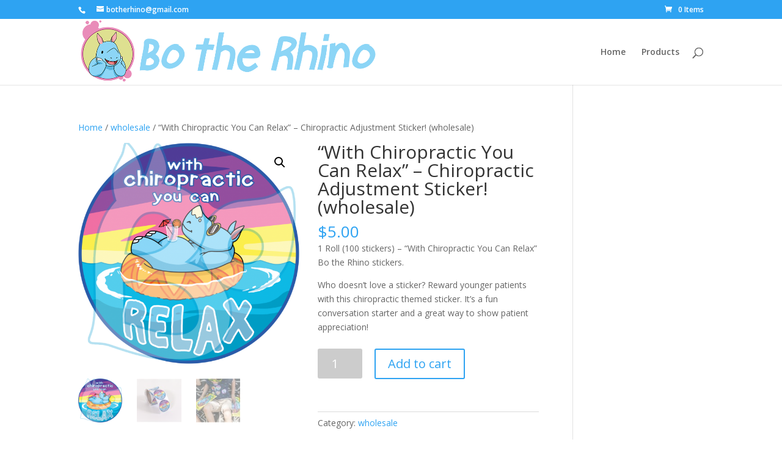

--- FILE ---
content_type: text/html; charset=UTF-8
request_url: http://botherhino.com/product/with-chiropractic-you-can-relax-chiropractic-adjustment-sticker-wholesale/
body_size: 16320
content:
<!DOCTYPE html>
<html lang="en-US">
<head>
	<meta charset="UTF-8" />
<meta http-equiv="X-UA-Compatible" content="IE=edge">
	<link rel="pingback" href="http://botherhino.com/xmlrpc.php" />

	<script type="text/javascript">
		document.documentElement.className = 'js';
	</script>

	<script>var et_site_url='http://botherhino.com';var et_post_id='461';function et_core_page_resource_fallback(a,b){"undefined"===typeof b&&(b=a.sheet.cssRules&&0===a.sheet.cssRules.length);b&&(a.onerror=null,a.onload=null,a.href?a.href=et_site_url+"/?et_core_page_resource="+a.id+et_post_id:a.src&&(a.src=et_site_url+"/?et_core_page_resource="+a.id+et_post_id))}
</script><title>“With Chiropractic You Can Relax” – Chiropractic Adjustment Sticker! (wholesale) | bo the rhino</title>
<meta name='robots' content='max-image-preview:large' />
	<!-- Pixel Cat Facebook Pixel Code -->
	<script>
	!function(f,b,e,v,n,t,s){if(f.fbq)return;n=f.fbq=function(){n.callMethod?
	n.callMethod.apply(n,arguments):n.queue.push(arguments)};if(!f._fbq)f._fbq=n;
	n.push=n;n.loaded=!0;n.version='2.0';n.queue=[];t=b.createElement(e);t.async=!0;
	t.src=v;s=b.getElementsByTagName(e)[0];s.parentNode.insertBefore(t,s)}(window,
	document,'script','https://connect.facebook.net/en_US/fbevents.js' );
	fbq( 'init', '326389743282266' );	</script>
	<!-- DO NOT MODIFY -->
	<!-- End Facebook Pixel Code -->
	<script>window._wca = window._wca || [];</script>
<link rel='dns-prefetch' href='//stats.wp.com' />
<link rel='dns-prefetch' href='//fonts.googleapis.com' />
<link rel='dns-prefetch' href='//v0.wordpress.com' />
<link rel="alternate" type="application/rss+xml" title="bo the rhino &raquo; Feed" href="http://botherhino.com/feed/" />
<link rel="alternate" type="application/rss+xml" title="bo the rhino &raquo; Comments Feed" href="http://botherhino.com/comments/feed/" />
<link rel="alternate" type="application/rss+xml" title="bo the rhino &raquo; “With Chiropractic You Can Relax” – Chiropractic Adjustment Sticker! (wholesale) Comments Feed" href="http://botherhino.com/product/with-chiropractic-you-can-relax-chiropractic-adjustment-sticker-wholesale/feed/" />
<script type="text/javascript">
window._wpemojiSettings = {"baseUrl":"https:\/\/s.w.org\/images\/core\/emoji\/14.0.0\/72x72\/","ext":".png","svgUrl":"https:\/\/s.w.org\/images\/core\/emoji\/14.0.0\/svg\/","svgExt":".svg","source":{"concatemoji":"http:\/\/botherhino.com\/wp-includes\/js\/wp-emoji-release.min.js?ver=6.3.7"}};
/*! This file is auto-generated */
!function(i,n){var o,s,e;function c(e){try{var t={supportTests:e,timestamp:(new Date).valueOf()};sessionStorage.setItem(o,JSON.stringify(t))}catch(e){}}function p(e,t,n){e.clearRect(0,0,e.canvas.width,e.canvas.height),e.fillText(t,0,0);var t=new Uint32Array(e.getImageData(0,0,e.canvas.width,e.canvas.height).data),r=(e.clearRect(0,0,e.canvas.width,e.canvas.height),e.fillText(n,0,0),new Uint32Array(e.getImageData(0,0,e.canvas.width,e.canvas.height).data));return t.every(function(e,t){return e===r[t]})}function u(e,t,n){switch(t){case"flag":return n(e,"\ud83c\udff3\ufe0f\u200d\u26a7\ufe0f","\ud83c\udff3\ufe0f\u200b\u26a7\ufe0f")?!1:!n(e,"\ud83c\uddfa\ud83c\uddf3","\ud83c\uddfa\u200b\ud83c\uddf3")&&!n(e,"\ud83c\udff4\udb40\udc67\udb40\udc62\udb40\udc65\udb40\udc6e\udb40\udc67\udb40\udc7f","\ud83c\udff4\u200b\udb40\udc67\u200b\udb40\udc62\u200b\udb40\udc65\u200b\udb40\udc6e\u200b\udb40\udc67\u200b\udb40\udc7f");case"emoji":return!n(e,"\ud83e\udef1\ud83c\udffb\u200d\ud83e\udef2\ud83c\udfff","\ud83e\udef1\ud83c\udffb\u200b\ud83e\udef2\ud83c\udfff")}return!1}function f(e,t,n){var r="undefined"!=typeof WorkerGlobalScope&&self instanceof WorkerGlobalScope?new OffscreenCanvas(300,150):i.createElement("canvas"),a=r.getContext("2d",{willReadFrequently:!0}),o=(a.textBaseline="top",a.font="600 32px Arial",{});return e.forEach(function(e){o[e]=t(a,e,n)}),o}function t(e){var t=i.createElement("script");t.src=e,t.defer=!0,i.head.appendChild(t)}"undefined"!=typeof Promise&&(o="wpEmojiSettingsSupports",s=["flag","emoji"],n.supports={everything:!0,everythingExceptFlag:!0},e=new Promise(function(e){i.addEventListener("DOMContentLoaded",e,{once:!0})}),new Promise(function(t){var n=function(){try{var e=JSON.parse(sessionStorage.getItem(o));if("object"==typeof e&&"number"==typeof e.timestamp&&(new Date).valueOf()<e.timestamp+604800&&"object"==typeof e.supportTests)return e.supportTests}catch(e){}return null}();if(!n){if("undefined"!=typeof Worker&&"undefined"!=typeof OffscreenCanvas&&"undefined"!=typeof URL&&URL.createObjectURL&&"undefined"!=typeof Blob)try{var e="postMessage("+f.toString()+"("+[JSON.stringify(s),u.toString(),p.toString()].join(",")+"));",r=new Blob([e],{type:"text/javascript"}),a=new Worker(URL.createObjectURL(r),{name:"wpTestEmojiSupports"});return void(a.onmessage=function(e){c(n=e.data),a.terminate(),t(n)})}catch(e){}c(n=f(s,u,p))}t(n)}).then(function(e){for(var t in e)n.supports[t]=e[t],n.supports.everything=n.supports.everything&&n.supports[t],"flag"!==t&&(n.supports.everythingExceptFlag=n.supports.everythingExceptFlag&&n.supports[t]);n.supports.everythingExceptFlag=n.supports.everythingExceptFlag&&!n.supports.flag,n.DOMReady=!1,n.readyCallback=function(){n.DOMReady=!0}}).then(function(){return e}).then(function(){var e;n.supports.everything||(n.readyCallback(),(e=n.source||{}).concatemoji?t(e.concatemoji):e.wpemoji&&e.twemoji&&(t(e.twemoji),t(e.wpemoji)))}))}((window,document),window._wpemojiSettings);
</script>
<meta content="Divi v.4.6.6" name="generator"/><style type="text/css">
img.wp-smiley,
img.emoji {
	display: inline !important;
	border: none !important;
	box-shadow: none !important;
	height: 1em !important;
	width: 1em !important;
	margin: 0 0.07em !important;
	vertical-align: -0.1em !important;
	background: none !important;
	padding: 0 !important;
}
</style>
	<link rel='stylesheet' id='sbi_styles-css' href='http://botherhino.com/wp-content/plugins/instagram-feed/css/sbi-styles.min.css?ver=6.10.0' type='text/css' media='all' />
<link rel='stylesheet' id='wp-block-library-css' href='http://botherhino.com/wp-includes/css/dist/block-library/style.min.css?ver=6.3.7' type='text/css' media='all' />
<style id='wp-block-library-inline-css' type='text/css'>
.has-text-align-justify{text-align:justify;}
</style>
<link rel='stylesheet' id='mediaelement-css' href='http://botherhino.com/wp-includes/js/mediaelement/mediaelementplayer-legacy.min.css?ver=4.2.17' type='text/css' media='all' />
<link rel='stylesheet' id='wp-mediaelement-css' href='http://botherhino.com/wp-includes/js/mediaelement/wp-mediaelement.min.css?ver=6.3.7' type='text/css' media='all' />
<style id='jetpack-sharing-buttons-style-inline-css' type='text/css'>
.jetpack-sharing-buttons__services-list{display:flex;flex-direction:row;flex-wrap:wrap;gap:0;list-style-type:none;margin:5px;padding:0}.jetpack-sharing-buttons__services-list.has-small-icon-size{font-size:12px}.jetpack-sharing-buttons__services-list.has-normal-icon-size{font-size:16px}.jetpack-sharing-buttons__services-list.has-large-icon-size{font-size:24px}.jetpack-sharing-buttons__services-list.has-huge-icon-size{font-size:36px}@media print{.jetpack-sharing-buttons__services-list{display:none!important}}.editor-styles-wrapper .wp-block-jetpack-sharing-buttons{gap:0;padding-inline-start:0}ul.jetpack-sharing-buttons__services-list.has-background{padding:1.25em 2.375em}
</style>
<style id='classic-theme-styles-inline-css' type='text/css'>
/*! This file is auto-generated */
.wp-block-button__link{color:#fff;background-color:#32373c;border-radius:9999px;box-shadow:none;text-decoration:none;padding:calc(.667em + 2px) calc(1.333em + 2px);font-size:1.125em}.wp-block-file__button{background:#32373c;color:#fff;text-decoration:none}
</style>
<style id='global-styles-inline-css' type='text/css'>
body{--wp--preset--color--black: #000000;--wp--preset--color--cyan-bluish-gray: #abb8c3;--wp--preset--color--white: #ffffff;--wp--preset--color--pale-pink: #f78da7;--wp--preset--color--vivid-red: #cf2e2e;--wp--preset--color--luminous-vivid-orange: #ff6900;--wp--preset--color--luminous-vivid-amber: #fcb900;--wp--preset--color--light-green-cyan: #7bdcb5;--wp--preset--color--vivid-green-cyan: #00d084;--wp--preset--color--pale-cyan-blue: #8ed1fc;--wp--preset--color--vivid-cyan-blue: #0693e3;--wp--preset--color--vivid-purple: #9b51e0;--wp--preset--gradient--vivid-cyan-blue-to-vivid-purple: linear-gradient(135deg,rgba(6,147,227,1) 0%,rgb(155,81,224) 100%);--wp--preset--gradient--light-green-cyan-to-vivid-green-cyan: linear-gradient(135deg,rgb(122,220,180) 0%,rgb(0,208,130) 100%);--wp--preset--gradient--luminous-vivid-amber-to-luminous-vivid-orange: linear-gradient(135deg,rgba(252,185,0,1) 0%,rgba(255,105,0,1) 100%);--wp--preset--gradient--luminous-vivid-orange-to-vivid-red: linear-gradient(135deg,rgba(255,105,0,1) 0%,rgb(207,46,46) 100%);--wp--preset--gradient--very-light-gray-to-cyan-bluish-gray: linear-gradient(135deg,rgb(238,238,238) 0%,rgb(169,184,195) 100%);--wp--preset--gradient--cool-to-warm-spectrum: linear-gradient(135deg,rgb(74,234,220) 0%,rgb(151,120,209) 20%,rgb(207,42,186) 40%,rgb(238,44,130) 60%,rgb(251,105,98) 80%,rgb(254,248,76) 100%);--wp--preset--gradient--blush-light-purple: linear-gradient(135deg,rgb(255,206,236) 0%,rgb(152,150,240) 100%);--wp--preset--gradient--blush-bordeaux: linear-gradient(135deg,rgb(254,205,165) 0%,rgb(254,45,45) 50%,rgb(107,0,62) 100%);--wp--preset--gradient--luminous-dusk: linear-gradient(135deg,rgb(255,203,112) 0%,rgb(199,81,192) 50%,rgb(65,88,208) 100%);--wp--preset--gradient--pale-ocean: linear-gradient(135deg,rgb(255,245,203) 0%,rgb(182,227,212) 50%,rgb(51,167,181) 100%);--wp--preset--gradient--electric-grass: linear-gradient(135deg,rgb(202,248,128) 0%,rgb(113,206,126) 100%);--wp--preset--gradient--midnight: linear-gradient(135deg,rgb(2,3,129) 0%,rgb(40,116,252) 100%);--wp--preset--font-size--small: 13px;--wp--preset--font-size--medium: 20px;--wp--preset--font-size--large: 36px;--wp--preset--font-size--x-large: 42px;--wp--preset--spacing--20: 0.44rem;--wp--preset--spacing--30: 0.67rem;--wp--preset--spacing--40: 1rem;--wp--preset--spacing--50: 1.5rem;--wp--preset--spacing--60: 2.25rem;--wp--preset--spacing--70: 3.38rem;--wp--preset--spacing--80: 5.06rem;--wp--preset--shadow--natural: 6px 6px 9px rgba(0, 0, 0, 0.2);--wp--preset--shadow--deep: 12px 12px 50px rgba(0, 0, 0, 0.4);--wp--preset--shadow--sharp: 6px 6px 0px rgba(0, 0, 0, 0.2);--wp--preset--shadow--outlined: 6px 6px 0px -3px rgba(255, 255, 255, 1), 6px 6px rgba(0, 0, 0, 1);--wp--preset--shadow--crisp: 6px 6px 0px rgba(0, 0, 0, 1);}:where(.is-layout-flex){gap: 0.5em;}:where(.is-layout-grid){gap: 0.5em;}body .is-layout-flow > .alignleft{float: left;margin-inline-start: 0;margin-inline-end: 2em;}body .is-layout-flow > .alignright{float: right;margin-inline-start: 2em;margin-inline-end: 0;}body .is-layout-flow > .aligncenter{margin-left: auto !important;margin-right: auto !important;}body .is-layout-constrained > .alignleft{float: left;margin-inline-start: 0;margin-inline-end: 2em;}body .is-layout-constrained > .alignright{float: right;margin-inline-start: 2em;margin-inline-end: 0;}body .is-layout-constrained > .aligncenter{margin-left: auto !important;margin-right: auto !important;}body .is-layout-constrained > :where(:not(.alignleft):not(.alignright):not(.alignfull)){max-width: var(--wp--style--global--content-size);margin-left: auto !important;margin-right: auto !important;}body .is-layout-constrained > .alignwide{max-width: var(--wp--style--global--wide-size);}body .is-layout-flex{display: flex;}body .is-layout-flex{flex-wrap: wrap;align-items: center;}body .is-layout-flex > *{margin: 0;}body .is-layout-grid{display: grid;}body .is-layout-grid > *{margin: 0;}:where(.wp-block-columns.is-layout-flex){gap: 2em;}:where(.wp-block-columns.is-layout-grid){gap: 2em;}:where(.wp-block-post-template.is-layout-flex){gap: 1.25em;}:where(.wp-block-post-template.is-layout-grid){gap: 1.25em;}.has-black-color{color: var(--wp--preset--color--black) !important;}.has-cyan-bluish-gray-color{color: var(--wp--preset--color--cyan-bluish-gray) !important;}.has-white-color{color: var(--wp--preset--color--white) !important;}.has-pale-pink-color{color: var(--wp--preset--color--pale-pink) !important;}.has-vivid-red-color{color: var(--wp--preset--color--vivid-red) !important;}.has-luminous-vivid-orange-color{color: var(--wp--preset--color--luminous-vivid-orange) !important;}.has-luminous-vivid-amber-color{color: var(--wp--preset--color--luminous-vivid-amber) !important;}.has-light-green-cyan-color{color: var(--wp--preset--color--light-green-cyan) !important;}.has-vivid-green-cyan-color{color: var(--wp--preset--color--vivid-green-cyan) !important;}.has-pale-cyan-blue-color{color: var(--wp--preset--color--pale-cyan-blue) !important;}.has-vivid-cyan-blue-color{color: var(--wp--preset--color--vivid-cyan-blue) !important;}.has-vivid-purple-color{color: var(--wp--preset--color--vivid-purple) !important;}.has-black-background-color{background-color: var(--wp--preset--color--black) !important;}.has-cyan-bluish-gray-background-color{background-color: var(--wp--preset--color--cyan-bluish-gray) !important;}.has-white-background-color{background-color: var(--wp--preset--color--white) !important;}.has-pale-pink-background-color{background-color: var(--wp--preset--color--pale-pink) !important;}.has-vivid-red-background-color{background-color: var(--wp--preset--color--vivid-red) !important;}.has-luminous-vivid-orange-background-color{background-color: var(--wp--preset--color--luminous-vivid-orange) !important;}.has-luminous-vivid-amber-background-color{background-color: var(--wp--preset--color--luminous-vivid-amber) !important;}.has-light-green-cyan-background-color{background-color: var(--wp--preset--color--light-green-cyan) !important;}.has-vivid-green-cyan-background-color{background-color: var(--wp--preset--color--vivid-green-cyan) !important;}.has-pale-cyan-blue-background-color{background-color: var(--wp--preset--color--pale-cyan-blue) !important;}.has-vivid-cyan-blue-background-color{background-color: var(--wp--preset--color--vivid-cyan-blue) !important;}.has-vivid-purple-background-color{background-color: var(--wp--preset--color--vivid-purple) !important;}.has-black-border-color{border-color: var(--wp--preset--color--black) !important;}.has-cyan-bluish-gray-border-color{border-color: var(--wp--preset--color--cyan-bluish-gray) !important;}.has-white-border-color{border-color: var(--wp--preset--color--white) !important;}.has-pale-pink-border-color{border-color: var(--wp--preset--color--pale-pink) !important;}.has-vivid-red-border-color{border-color: var(--wp--preset--color--vivid-red) !important;}.has-luminous-vivid-orange-border-color{border-color: var(--wp--preset--color--luminous-vivid-orange) !important;}.has-luminous-vivid-amber-border-color{border-color: var(--wp--preset--color--luminous-vivid-amber) !important;}.has-light-green-cyan-border-color{border-color: var(--wp--preset--color--light-green-cyan) !important;}.has-vivid-green-cyan-border-color{border-color: var(--wp--preset--color--vivid-green-cyan) !important;}.has-pale-cyan-blue-border-color{border-color: var(--wp--preset--color--pale-cyan-blue) !important;}.has-vivid-cyan-blue-border-color{border-color: var(--wp--preset--color--vivid-cyan-blue) !important;}.has-vivid-purple-border-color{border-color: var(--wp--preset--color--vivid-purple) !important;}.has-vivid-cyan-blue-to-vivid-purple-gradient-background{background: var(--wp--preset--gradient--vivid-cyan-blue-to-vivid-purple) !important;}.has-light-green-cyan-to-vivid-green-cyan-gradient-background{background: var(--wp--preset--gradient--light-green-cyan-to-vivid-green-cyan) !important;}.has-luminous-vivid-amber-to-luminous-vivid-orange-gradient-background{background: var(--wp--preset--gradient--luminous-vivid-amber-to-luminous-vivid-orange) !important;}.has-luminous-vivid-orange-to-vivid-red-gradient-background{background: var(--wp--preset--gradient--luminous-vivid-orange-to-vivid-red) !important;}.has-very-light-gray-to-cyan-bluish-gray-gradient-background{background: var(--wp--preset--gradient--very-light-gray-to-cyan-bluish-gray) !important;}.has-cool-to-warm-spectrum-gradient-background{background: var(--wp--preset--gradient--cool-to-warm-spectrum) !important;}.has-blush-light-purple-gradient-background{background: var(--wp--preset--gradient--blush-light-purple) !important;}.has-blush-bordeaux-gradient-background{background: var(--wp--preset--gradient--blush-bordeaux) !important;}.has-luminous-dusk-gradient-background{background: var(--wp--preset--gradient--luminous-dusk) !important;}.has-pale-ocean-gradient-background{background: var(--wp--preset--gradient--pale-ocean) !important;}.has-electric-grass-gradient-background{background: var(--wp--preset--gradient--electric-grass) !important;}.has-midnight-gradient-background{background: var(--wp--preset--gradient--midnight) !important;}.has-small-font-size{font-size: var(--wp--preset--font-size--small) !important;}.has-medium-font-size{font-size: var(--wp--preset--font-size--medium) !important;}.has-large-font-size{font-size: var(--wp--preset--font-size--large) !important;}.has-x-large-font-size{font-size: var(--wp--preset--font-size--x-large) !important;}
.wp-block-navigation a:where(:not(.wp-element-button)){color: inherit;}
:where(.wp-block-post-template.is-layout-flex){gap: 1.25em;}:where(.wp-block-post-template.is-layout-grid){gap: 1.25em;}
:where(.wp-block-columns.is-layout-flex){gap: 2em;}:where(.wp-block-columns.is-layout-grid){gap: 2em;}
.wp-block-pullquote{font-size: 1.5em;line-height: 1.6;}
</style>
<link rel='stylesheet' id='1and1-wizard-welcome-css' href='http://botherhino.com/wp-content/plugins/1and1-wordpress-assistant/css/welcome-panel.css?ver=5.0.0' type='text/css' media='all' />
<link rel='stylesheet' id='contact-form-7-css' href='http://botherhino.com/wp-content/plugins/contact-form-7/includes/css/styles.css?ver=5.9.8' type='text/css' media='all' />
<link rel='stylesheet' id='photoswipe-css' href='http://botherhino.com/wp-content/plugins/woocommerce/assets/css/photoswipe/photoswipe.min.css?ver=8.7.0' type='text/css' media='all' />
<link rel='stylesheet' id='photoswipe-default-skin-css' href='http://botherhino.com/wp-content/plugins/woocommerce/assets/css/photoswipe/default-skin/default-skin.min.css?ver=8.7.0' type='text/css' media='all' />
<link rel='stylesheet' id='woocommerce-layout-css' href='http://botherhino.com/wp-content/plugins/woocommerce/assets/css/woocommerce-layout.css?ver=8.7.0' type='text/css' media='all' />
<style id='woocommerce-layout-inline-css' type='text/css'>

	.infinite-scroll .woocommerce-pagination {
		display: none;
	}
</style>
<link rel='stylesheet' id='woocommerce-smallscreen-css' href='http://botherhino.com/wp-content/plugins/woocommerce/assets/css/woocommerce-smallscreen.css?ver=8.7.0' type='text/css' media='only screen and (max-width: 768px)' />
<link rel='stylesheet' id='woocommerce-general-css' href='http://botherhino.com/wp-content/plugins/woocommerce/assets/css/woocommerce.css?ver=8.7.0' type='text/css' media='all' />
<style id='woocommerce-inline-inline-css' type='text/css'>
.woocommerce form .form-row .required { visibility: visible; }
</style>
<link rel='stylesheet' id='wc-gateway-ppec-frontend-css' href='http://botherhino.com/wp-content/plugins/woocommerce-gateway-paypal-express-checkout/assets/css/wc-gateway-ppec-frontend.css?ver=2.1.3' type='text/css' media='all' />
<link rel='stylesheet' id='divi-fonts-css' href='http://fonts.googleapis.com/css?family=Open+Sans:300italic,400italic,600italic,700italic,800italic,400,300,600,700,800&#038;subset=latin,latin-ext&#038;display=swap' type='text/css' media='all' />
<link rel='stylesheet' id='divi-style-css' href='http://botherhino.com/wp-content/themes/Divi/Divi/style.css?ver=4.6.6' type='text/css' media='all' />
<link rel='stylesheet' id='dashicons-css' href='http://botherhino.com/wp-includes/css/dashicons.min.css?ver=6.3.7' type='text/css' media='all' />
<link rel='stylesheet' id='jetpack_css-css' href='http://botherhino.com/wp-content/plugins/jetpack/css/jetpack.css?ver=13.3.2' type='text/css' media='all' />
<script type='text/javascript' src='http://botherhino.com/wp-includes/js/dist/vendor/wp-polyfill-inert.min.js?ver=3.1.2' id='wp-polyfill-inert-js'></script>
<script type='text/javascript' src='http://botherhino.com/wp-includes/js/dist/vendor/regenerator-runtime.min.js?ver=0.13.11' id='regenerator-runtime-js'></script>
<script type='text/javascript' src='http://botherhino.com/wp-includes/js/dist/vendor/wp-polyfill.min.js?ver=3.15.0' id='wp-polyfill-js'></script>
<script type='text/javascript' src='http://botherhino.com/wp-includes/js/dist/hooks.min.js?ver=c6aec9a8d4e5a5d543a1' id='wp-hooks-js'></script>
<script type='text/javascript' src='https://stats.wp.com/w.js?ver=202549' id='woo-tracks-js'></script>
<script type='text/javascript' src='http://botherhino.com/wp-content/plugins/1and1-wordpress-assistant/js/cookies.js?ver=6.3.7' id='1and1-wp-cookies-js'></script>
<script type='text/javascript' src='http://botherhino.com/wp-includes/js/jquery/jquery.min.js?ver=3.7.0' id='jquery-core-js'></script>
<script type='text/javascript' src='http://botherhino.com/wp-includes/js/jquery/jquery-migrate.min.js?ver=3.4.1' id='jquery-migrate-js'></script>
<script type='text/javascript' src='http://botherhino.com/wp-content/plugins/woocommerce/assets/js/jquery-blockui/jquery.blockUI.min.js?ver=2.7.0-wc.8.7.0' id='jquery-blockui-js' defer data-wp-strategy='defer'></script>
<script type='text/javascript' id='wc-add-to-cart-js-extra'>
/* <![CDATA[ */
var wc_add_to_cart_params = {"ajax_url":"\/wp-admin\/admin-ajax.php","wc_ajax_url":"\/?wc-ajax=%%endpoint%%","i18n_view_cart":"View cart","cart_url":"http:\/\/botherhino.com\/cart\/","is_cart":"","cart_redirect_after_add":"no"};
/* ]]> */
</script>
<script type='text/javascript' src='http://botherhino.com/wp-content/plugins/woocommerce/assets/js/frontend/add-to-cart.min.js?ver=8.7.0' id='wc-add-to-cart-js' defer data-wp-strategy='defer'></script>
<script type='text/javascript' src='http://botherhino.com/wp-content/plugins/woocommerce/assets/js/zoom/jquery.zoom.min.js?ver=1.7.21-wc.8.7.0' id='zoom-js' defer data-wp-strategy='defer'></script>
<script type='text/javascript' src='http://botherhino.com/wp-content/plugins/woocommerce/assets/js/flexslider/jquery.flexslider.min.js?ver=2.7.2-wc.8.7.0' id='flexslider-js' defer data-wp-strategy='defer'></script>
<script type='text/javascript' src='http://botherhino.com/wp-content/plugins/woocommerce/assets/js/photoswipe/photoswipe.min.js?ver=4.1.1-wc.8.7.0' id='photoswipe-js' defer data-wp-strategy='defer'></script>
<script type='text/javascript' src='http://botherhino.com/wp-content/plugins/woocommerce/assets/js/photoswipe/photoswipe-ui-default.min.js?ver=4.1.1-wc.8.7.0' id='photoswipe-ui-default-js' defer data-wp-strategy='defer'></script>
<script type='text/javascript' id='wc-single-product-js-extra'>
/* <![CDATA[ */
var wc_single_product_params = {"i18n_required_rating_text":"Please select a rating","review_rating_required":"yes","flexslider":{"rtl":false,"animation":"slide","smoothHeight":true,"directionNav":false,"controlNav":"thumbnails","slideshow":false,"animationSpeed":500,"animationLoop":false,"allowOneSlide":false},"zoom_enabled":"1","zoom_options":[],"photoswipe_enabled":"1","photoswipe_options":{"shareEl":false,"closeOnScroll":false,"history":false,"hideAnimationDuration":0,"showAnimationDuration":0},"flexslider_enabled":"1"};
/* ]]> */
</script>
<script type='text/javascript' src='http://botherhino.com/wp-content/plugins/woocommerce/assets/js/frontend/single-product.min.js?ver=8.7.0' id='wc-single-product-js' defer data-wp-strategy='defer'></script>
<script type='text/javascript' src='http://botherhino.com/wp-content/plugins/woocommerce/assets/js/js-cookie/js.cookie.min.js?ver=2.1.4-wc.8.7.0' id='js-cookie-js' defer data-wp-strategy='defer'></script>
<script type='text/javascript' id='woocommerce-js-extra'>
/* <![CDATA[ */
var woocommerce_params = {"ajax_url":"\/wp-admin\/admin-ajax.php","wc_ajax_url":"\/?wc-ajax=%%endpoint%%"};
/* ]]> */
</script>
<script type='text/javascript' src='http://botherhino.com/wp-content/plugins/woocommerce/assets/js/frontend/woocommerce.min.js?ver=8.7.0' id='woocommerce-js' defer data-wp-strategy='defer'></script>
<script type='text/javascript' src='https://stats.wp.com/s-202549.js' id='woocommerce-analytics-js' defer data-wp-strategy='defer'></script>
<script type='text/javascript' src='http://botherhino.com/wp-content/themes/Divi/Divi/core/admin/js/es6-promise.auto.min.js?ver=6.3.7' id='es6-promise-js'></script>
<script type='text/javascript' id='et-core-api-spam-recaptcha-js-extra'>
/* <![CDATA[ */
var et_core_api_spam_recaptcha = {"site_key":"","page_action":{"action":"with_chiropractic_you_can_relax_chiropractic_adjustment_sticker_wholesale"}};
/* ]]> */
</script>
<script type='text/javascript' src='http://botherhino.com/wp-content/themes/Divi/Divi/core/admin/js/recaptcha.js?ver=6.3.7' id='et-core-api-spam-recaptcha-js'></script>
<link rel="https://api.w.org/" href="http://botherhino.com/wp-json/" /><link rel="alternate" type="application/json" href="http://botherhino.com/wp-json/wp/v2/product/461" /><link rel="EditURI" type="application/rsd+xml" title="RSD" href="http://botherhino.com/xmlrpc.php?rsd" />
<meta name="generator" content="WordPress 6.3.7" />
<meta name="generator" content="WooCommerce 8.7.0" />
<link rel="canonical" href="http://botherhino.com/product/with-chiropractic-you-can-relax-chiropractic-adjustment-sticker-wholesale/" />
<link rel="alternate" type="application/json+oembed" href="http://botherhino.com/wp-json/oembed/1.0/embed?url=http%3A%2F%2Fbotherhino.com%2Fproduct%2Fwith-chiropractic-you-can-relax-chiropractic-adjustment-sticker-wholesale%2F" />
<link rel="alternate" type="text/xml+oembed" href="http://botherhino.com/wp-json/oembed/1.0/embed?url=http%3A%2F%2Fbotherhino.com%2Fproduct%2Fwith-chiropractic-you-can-relax-chiropractic-adjustment-sticker-wholesale%2F&#038;format=xml" />
	<style>img#wpstats{display:none}</style>
		<meta name="viewport" content="width=device-width, initial-scale=1.0, maximum-scale=1.0, user-scalable=0" />	<noscript><style>.woocommerce-product-gallery{ opacity: 1 !important; }</style></noscript>
	<!-- Meta Pixel Code -->
<script>
!function(f,b,e,v,n,t,s)
{if(f.fbq)return;n=f.fbq=function(){n.callMethod?
n.callMethod.apply(n,arguments):n.queue.push(arguments)};
if(!f._fbq)f._fbq=n;n.push=n;n.loaded=!0;n.version='2.0';
n.queue=[];t=b.createElement(e);t.async=!0;
t.src=v;s=b.getElementsByTagName(e)[0];
s.parentNode.insertBefore(t,s)}(window, document,'script',
'https://connect.facebook.net/en_US/fbevents.js');
fbq('init', '326389743282266');
fbq('track', 'PageView');
</script>
<noscript><img height="1" width="1" style="display:none"
src="https://www.facebook.com/tr?id=326389743282266&ev=PageView&noscript=1"
/></noscript>
<!-- End Meta Pixel Code -->
<!-- Jetpack Open Graph Tags -->
<meta property="og:type" content="article" />
<meta property="og:title" content="“With Chiropractic You Can Relax” – Chiropractic Adjustment Sticker! (wholesale)" />
<meta property="og:url" content="http://botherhino.com/product/with-chiropractic-you-can-relax-chiropractic-adjustment-sticker-wholesale/" />
<meta property="og:description" content="1 Roll (100 stickers) – “With Chiropractic You Can Relax” Bo the Rhino stickers. Who doesn’t love a sticker? Reward younger patients with this chiropractic themed sticker. It’s a fun conversation s…" />
<meta property="article:published_time" content="2019-08-05T04:17:09+00:00" />
<meta property="article:modified_time" content="2024-03-22T20:59:53+00:00" />
<meta property="og:site_name" content="bo the rhino" />
<meta property="og:image" content="http://botherhino.com/wp-content/uploads/2018/12/relax_1024x1024@2x-1024x1024.png" />
<meta property="og:image:width" content="1024" />
<meta property="og:image:height" content="1024" />
<meta property="og:image:alt" content="" />
<meta property="og:locale" content="en_US" />
<meta name="twitter:text:title" content="“With Chiropractic You Can Relax” – Chiropractic Adjustment Sticker! (wholesale)" />
<meta name="twitter:image" content="http://botherhino.com/wp-content/uploads/2018/12/relax_1024x1024@2x-1024x1024.png?w=640" />
<meta name="twitter:card" content="summary_large_image" />

<!-- End Jetpack Open Graph Tags -->
<link rel="icon" href="http://botherhino.com/wp-content/uploads/2018/12/cropped-bo-closeup-32x32.png" sizes="32x32" />
<link rel="icon" href="http://botherhino.com/wp-content/uploads/2018/12/cropped-bo-closeup-192x192.png" sizes="192x192" />
<link rel="apple-touch-icon" href="http://botherhino.com/wp-content/uploads/2018/12/cropped-bo-closeup-180x180.png" />
<meta name="msapplication-TileImage" content="http://botherhino.com/wp-content/uploads/2018/12/cropped-bo-closeup-270x270.png" />
<link rel="stylesheet" id="et-divi-customizer-global-cached-inline-styles" href="http://botherhino.com/wp-content/et-cache/global/et-divi-customizer-global-17631001490432.min.css" onerror="et_core_page_resource_fallback(this, true)" onload="et_core_page_resource_fallback(this)" /></head>
<body class="product-template-default single single-product postid-461 theme-Divi/Divi woocommerce woocommerce-page woocommerce-no-js et_pb_button_helper_class et_fixed_nav et_show_nav et_secondary_nav_enabled et_primary_nav_dropdown_animation_fade et_secondary_nav_dropdown_animation_fade et_header_style_left et_pb_footer_columns4 et_cover_background et_pb_gutter osx et_pb_gutters3 et_right_sidebar et_divi_theme et-db et_minified_js et_minified_css">
	<div id="page-container">

					<div id="top-header">
			<div class="container clearfix">

			
				<div id="et-info">
									<span id="et-info-phone"></span>
				
									<a href="mailto:botherhino@gmail.com"><span id="et-info-email">botherhino@gmail.com</span></a>
				
								</div> <!-- #et-info -->

			
				<div id="et-secondary-menu">
				<a href="http://botherhino.com/cart/" class="et-cart-info">
				<span>0 Items</span>
			</a>				</div> <!-- #et-secondary-menu -->

			</div> <!-- .container -->
		</div> <!-- #top-header -->
		
	
			<header id="main-header" data-height-onload="94">
			<div class="container clearfix et_menu_container">
							<div class="logo_container">
					<span class="logo_helper"></span>
					<a href="http://botherhino.com/">
						<img src="http://botherhino.com/wp-content/uploads/2018/12/bo-the-rhino.png" alt="bo the rhino" id="logo" data-height-percentage="100" />
					</a>
				</div>
							<div id="et-top-navigation" data-height="94" data-fixed-height="40">
											<nav id="top-menu-nav">
													<ul id="top-menu" class="nav">
																	<li ><a href="http://botherhino.com/">Home</a></li>
								
								<li class="page_item page-item-493"><a href="http://botherhino.com/products/">Products</a></li>
															</ul>
												</nav>
					
					
					
										<div id="et_top_search">
						<span id="et_search_icon"></span>
					</div>
					
					<div id="et_mobile_nav_menu">
				<div class="mobile_nav closed">
					<span class="select_page">Select Page</span>
					<span class="mobile_menu_bar mobile_menu_bar_toggle"></span>
				</div>
			</div>				</div> <!-- #et-top-navigation -->
			</div> <!-- .container -->
			<div class="et_search_outer">
				<div class="container et_search_form_container">
					<form role="search" method="get" class="et-search-form" action="http://botherhino.com/">
					<input type="search" class="et-search-field" placeholder="Search &hellip;" value="" name="s" title="Search for:" />					</form>
					<span class="et_close_search_field"></span>
				</div>
			</div>
		</header> <!-- #main-header -->
			<div id="et-main-area">
	
	
		<div id="main-content">
			<div class="container">
				<div id="content-area" class="clearfix">
					<div id="left-area"><nav class="woocommerce-breadcrumb" aria-label="Breadcrumb"><a href="http://botherhino.com">Home</a>&nbsp;&#47;&nbsp;<a href="http://botherhino.com/product-category/wholesale/">wholesale</a>&nbsp;&#47;&nbsp;“With Chiropractic You Can Relax” – Chiropractic Adjustment Sticker! (wholesale)</nav>
					
			<div class="woocommerce-notices-wrapper"></div><div id="product-461" class="product type-product post-461 status-publish first instock product_cat-wholesale has-post-thumbnail taxable shipping-taxable purchasable product-type-simple">

	<div class="clearfix"><div class="woocommerce-product-gallery woocommerce-product-gallery--with-images woocommerce-product-gallery--columns-4 images" data-columns="4" style="opacity: 0; transition: opacity .25s ease-in-out;">
	<div class="woocommerce-product-gallery__wrapper">
		<div data-thumb="http://botherhino.com/wp-content/uploads/2018/12/relax_1024x1024@2x-1024x1024-100x100.png" data-thumb-alt="" class="woocommerce-product-gallery__image"><a href="http://botherhino.com/wp-content/uploads/2018/12/relax_1024x1024@2x-1024x1024.png"><img width="600" height="600" src="http://botherhino.com/wp-content/uploads/2018/12/relax_1024x1024@2x-1024x1024-600x600.png" class="wp-post-image" alt="" decoding="async" title="relax_1024x1024@2x-1024x1024" data-caption="" data-src="http://botherhino.com/wp-content/uploads/2018/12/relax_1024x1024@2x-1024x1024.png" data-large_image="http://botherhino.com/wp-content/uploads/2018/12/relax_1024x1024@2x-1024x1024.png" data-large_image_width="1024" data-large_image_height="1024" loading="lazy" srcset="http://botherhino.com/wp-content/uploads/2018/12/relax_1024x1024@2x-1024x1024-600x600.png 600w, http://botherhino.com/wp-content/uploads/2018/12/relax_1024x1024@2x-1024x1024-300x300.png 300w, http://botherhino.com/wp-content/uploads/2018/12/relax_1024x1024@2x-1024x1024-100x100.png 100w, http://botherhino.com/wp-content/uploads/2018/12/relax_1024x1024@2x-1024x1024-150x150.png 150w, http://botherhino.com/wp-content/uploads/2018/12/relax_1024x1024@2x-1024x1024-768x768.png 768w, http://botherhino.com/wp-content/uploads/2018/12/relax_1024x1024@2x-1024x1024.png 1024w" sizes="(max-width: 600px) 100vw, 600px" /></a></div><div data-thumb="http://botherhino.com/wp-content/uploads/2018/12/BO.5.5-6.2018.BAC_270_of_389_1024x1024@2x-1024x683-100x100.jpeg" data-thumb-alt="" class="woocommerce-product-gallery__image"><a href="http://botherhino.com/wp-content/uploads/2018/12/BO.5.5-6.2018.BAC_270_of_389_1024x1024@2x-1024x683.jpeg"><img width="600" height="400" src="http://botherhino.com/wp-content/uploads/2018/12/BO.5.5-6.2018.BAC_270_of_389_1024x1024@2x-1024x683-600x400.jpeg" class="" alt="" decoding="async" title="BO.5.5-6.2018.BAC_270_of_389_1024x1024@2x-1024x683" data-caption="" data-src="http://botherhino.com/wp-content/uploads/2018/12/BO.5.5-6.2018.BAC_270_of_389_1024x1024@2x-1024x683.jpeg" data-large_image="http://botherhino.com/wp-content/uploads/2018/12/BO.5.5-6.2018.BAC_270_of_389_1024x1024@2x-1024x683.jpeg" data-large_image_width="1024" data-large_image_height="683" loading="lazy" srcset="http://botherhino.com/wp-content/uploads/2018/12/BO.5.5-6.2018.BAC_270_of_389_1024x1024@2x-1024x683-600x400.jpeg 600w, http://botherhino.com/wp-content/uploads/2018/12/BO.5.5-6.2018.BAC_270_of_389_1024x1024@2x-1024x683-300x200.jpeg 300w, http://botherhino.com/wp-content/uploads/2018/12/BO.5.5-6.2018.BAC_270_of_389_1024x1024@2x-1024x683-768x512.jpeg 768w, http://botherhino.com/wp-content/uploads/2018/12/BO.5.5-6.2018.BAC_270_of_389_1024x1024@2x-1024x683.jpeg 1024w" sizes="(max-width: 600px) 100vw, 600px" /></a></div><div data-thumb="http://botherhino.com/wp-content/uploads/2018/12/BO.5.5-6.2018.BAC_164_of_389_1024x1024@2x-1024x683-100x100.jpeg" data-thumb-alt="" class="woocommerce-product-gallery__image"><a href="http://botherhino.com/wp-content/uploads/2018/12/BO.5.5-6.2018.BAC_164_of_389_1024x1024@2x-1024x683.jpeg"><img width="600" height="400" src="http://botherhino.com/wp-content/uploads/2018/12/BO.5.5-6.2018.BAC_164_of_389_1024x1024@2x-1024x683-600x400.jpeg" class="" alt="" decoding="async" title="BO.5.5-6.2018.BAC_164_of_389_1024x1024@2x-1024x683" data-caption="" data-src="http://botherhino.com/wp-content/uploads/2018/12/BO.5.5-6.2018.BAC_164_of_389_1024x1024@2x-1024x683.jpeg" data-large_image="http://botherhino.com/wp-content/uploads/2018/12/BO.5.5-6.2018.BAC_164_of_389_1024x1024@2x-1024x683.jpeg" data-large_image_width="1024" data-large_image_height="683" loading="lazy" srcset="http://botherhino.com/wp-content/uploads/2018/12/BO.5.5-6.2018.BAC_164_of_389_1024x1024@2x-1024x683-600x400.jpeg 600w, http://botherhino.com/wp-content/uploads/2018/12/BO.5.5-6.2018.BAC_164_of_389_1024x1024@2x-1024x683-300x200.jpeg 300w, http://botherhino.com/wp-content/uploads/2018/12/BO.5.5-6.2018.BAC_164_of_389_1024x1024@2x-1024x683-768x512.jpeg 768w, http://botherhino.com/wp-content/uploads/2018/12/BO.5.5-6.2018.BAC_164_of_389_1024x1024@2x-1024x683.jpeg 1024w" sizes="(max-width: 600px) 100vw, 600px" /></a></div>	</div>
</div>

	<div class="summary entry-summary">
		<h1 class="product_title entry-title">“With Chiropractic You Can Relax” – Chiropractic Adjustment Sticker! (wholesale)</h1><p class="price"><span class="woocommerce-Price-amount amount"><bdi><span class="woocommerce-Price-currencySymbol">&#36;</span>5.00</bdi></span></p>
<div class="woocommerce-product-details__short-description">
	<p>1 Roll (100 stickers) – “With Chiropractic You Can Relax” Bo the Rhino stickers.</p>
<p>Who doesn’t love a sticker? Reward younger patients with this chiropractic themed sticker. It’s a fun conversation starter and a great way to show patient appreciation!</p>
</div>

	
	<form class="cart" action="http://botherhino.com/product/with-chiropractic-you-can-relax-chiropractic-adjustment-sticker-wholesale/" method="post" enctype='multipart/form-data'>
		
		<div class="quantity">
		<label class="screen-reader-text" for="quantity_6934445bae869">“With Chiropractic You Can Relax” – Chiropractic Adjustment Sticker! (wholesale) quantity</label>
	<input
		type="number"
				id="quantity_6934445bae869"
		class="input-text qty text"
		name="quantity"
		value="1"
		aria-label="Product quantity"
		size="4"
		min="1"
		max=""
					step="1"
			placeholder=""
			inputmode="numeric"
			autocomplete="off"
			/>
	</div>

		<button type="submit" name="add-to-cart" value="461" class="single_add_to_cart_button button alt">Add to cart</button>

			</form>

			<div class="wcppec-checkout-buttons woo_pp_cart_buttons_div">
						<div id="woo_pp_ec_button_product"></div>
					</div>
		
<div class="product_meta">

	
	
	<span class="posted_in">Category: <a href="http://botherhino.com/product-category/wholesale/" rel="tag">wholesale</a></span>
	
	
</div>
	</div>

	</div><!-- #end wrapper -->
	<div class="woocommerce-tabs wc-tabs-wrapper">
		<ul class="tabs wc-tabs" role="tablist">
							<li class="description_tab" id="tab-title-description" role="tab" aria-controls="tab-description">
					<a href="#tab-description">
						Description					</a>
				</li>
							<li class="additional_information_tab" id="tab-title-additional_information" role="tab" aria-controls="tab-additional_information">
					<a href="#tab-additional_information">
						Additional information					</a>
				</li>
							<li class="reviews_tab" id="tab-title-reviews" role="tab" aria-controls="tab-reviews">
					<a href="#tab-reviews">
						Reviews (0)					</a>
				</li>
					</ul>
					<div class="woocommerce-Tabs-panel woocommerce-Tabs-panel--description panel entry-content wc-tab" id="tab-description" role="tabpanel" aria-labelledby="tab-title-description">
				
	<h2>Description</h2>

<p>FREE US SHIPPING AT $50</p>
<p>1 Roll (100 stickers) – “With Chiropractic You Can Relax” Bo the Rhino stickers.Who doesn’t love a sticker? Reward younger patients with this chiropractic themed sticker. It’s a fun conversation starter and a great way to show patient appreciation!</p>			</div>
					<div class="woocommerce-Tabs-panel woocommerce-Tabs-panel--additional_information panel entry-content wc-tab" id="tab-additional_information" role="tabpanel" aria-labelledby="tab-title-additional_information">
				
	<h2>Additional information</h2>

<table class="woocommerce-product-attributes shop_attributes">
			<tr class="woocommerce-product-attributes-item woocommerce-product-attributes-item--weight">
			<th class="woocommerce-product-attributes-item__label">Weight</th>
			<td class="woocommerce-product-attributes-item__value">3.7 oz</td>
		</tr>
	</table>
			</div>
					<div class="woocommerce-Tabs-panel woocommerce-Tabs-panel--reviews panel entry-content wc-tab" id="tab-reviews" role="tabpanel" aria-labelledby="tab-title-reviews">
				<div id="reviews" class="woocommerce-Reviews">
	<div id="comments">
		<h2 class="woocommerce-Reviews-title">
			Reviews		</h2>

					<p class="woocommerce-noreviews">There are no reviews yet.</p>
			</div>

			<div id="review_form_wrapper">
			<div id="review_form">
					<div id="respond" class="comment-respond">
		<span id="reply-title" class="comment-reply-title">Be the first to review &ldquo;“With Chiropractic You Can Relax” – Chiropractic Adjustment Sticker! (wholesale)&rdquo; <small><a rel="nofollow" id="cancel-comment-reply-link" href="/product/with-chiropractic-you-can-relax-chiropractic-adjustment-sticker-wholesale/#respond" style="display:none;">Cancel reply</a></small></span><form action="http://botherhino.com/wp-comments-post.php" method="post" id="commentform" class="comment-form"><p class="comment-notes"><span id="email-notes">Your email address will not be published.</span> <span class="required-field-message">Required fields are marked <span class="required">*</span></span></p><div class="comment-form-rating"><label for="rating">Your rating&nbsp;<span class="required">*</span></label><select name="rating" id="rating" required>
						<option value="">Rate&hellip;</option>
						<option value="5">Perfect</option>
						<option value="4">Good</option>
						<option value="3">Average</option>
						<option value="2">Not that bad</option>
						<option value="1">Very poor</option>
					</select></div><p class="comment-form-comment"><label for="comment">Your review&nbsp;<span class="required">*</span></label><textarea autocomplete="new-password"  id="cb3fedf9ca"  name="cb3fedf9ca"   cols="45" rows="8" required></textarea><textarea id="comment" aria-label="hp-comment" aria-hidden="true" name="comment" autocomplete="new-password" style="padding:0 !important;clip:rect(1px, 1px, 1px, 1px) !important;position:absolute !important;white-space:nowrap !important;height:1px !important;width:1px !important;overflow:hidden !important;" tabindex="-1"></textarea><script data-noptimize>document.getElementById("comment").setAttribute( "id", "a8d9bc286037e99add3b65537ba69c6e" );document.getElementById("cb3fedf9ca").setAttribute( "id", "comment" );</script></p><p class="comment-form-author"><label for="author">Name&nbsp;<span class="required">*</span></label><input id="author" name="author" type="text" value="" size="30" required /></p>
<p class="comment-form-email"><label for="email">Email&nbsp;<span class="required">*</span></label><input id="email" name="email" type="email" value="" size="30" required /></p>
<p class="form-submit"><input name="submit" type="submit" id="submit" class="submit" value="Submit" /> <input type='hidden' name='comment_post_ID' value='461' id='comment_post_ID' />
<input type='hidden' name='comment_parent' id='comment_parent' value='0' />
</p></form>	</div><!-- #respond -->
				</div>
		</div>
	
	<div class="clear"></div>
</div>
			</div>
		
			</div>


	<section class="related products">

					<h2>Related products</h2>
				
		<ul class="products columns-4">

			
					<li class="product type-product post-471 status-publish first instock product_cat-wholesale has-post-thumbnail taxable shipping-taxable purchasable product-type-simple">
	<a href="http://botherhino.com/product/chiropractic-is-on-point-chiropractic-adjustment-sticker-wholesale/" class="woocommerce-LoopProduct-link woocommerce-loop-product__link"><span class="et_shop_image"><img width="300" height="300" src="http://botherhino.com/wp-content/uploads/2018/12/Ballerina-water_1024x1024@2x-1024x1024-300x300.png" class="attachment-woocommerce_thumbnail size-woocommerce_thumbnail" alt="" decoding="async" loading="lazy" srcset="http://botherhino.com/wp-content/uploads/2018/12/Ballerina-water_1024x1024@2x-1024x1024-300x300.png 300w, http://botherhino.com/wp-content/uploads/2018/12/Ballerina-water_1024x1024@2x-1024x1024-100x100.png 100w, http://botherhino.com/wp-content/uploads/2018/12/Ballerina-water_1024x1024@2x-1024x1024-600x600.png 600w, http://botherhino.com/wp-content/uploads/2018/12/Ballerina-water_1024x1024@2x-1024x1024-150x150.png 150w, http://botherhino.com/wp-content/uploads/2018/12/Ballerina-water_1024x1024@2x-1024x1024-768x768.png 768w, http://botherhino.com/wp-content/uploads/2018/12/Ballerina-water_1024x1024@2x-1024x1024.png 1024w" sizes="(max-width: 300px) 100vw, 300px" /><span class="et_overlay"></span></span><h2 class="woocommerce-loop-product__title">“Chiropractic is on Point” – Chiropractic Adjustment Sticker! (wholesale)</h2>
	<span class="price"><span class="woocommerce-Price-amount amount"><bdi><span class="woocommerce-Price-currencySymbol">&#36;</span>5.00</bdi></span></span>
</a></li>

			
					<li class="product type-product post-465 status-publish instock product_cat-wholesale has-post-thumbnail taxable shipping-taxable purchasable product-type-simple">
	<a href="http://botherhino.com/product/my-adjustment-was-out-of-this-world-chiropractic-adjustment-sticker-wholesale/" class="woocommerce-LoopProduct-link woocommerce-loop-product__link"><span class="et_shop_image"><img width="300" height="300" src="http://botherhino.com/wp-content/uploads/2018/12/space-water_1024x1024@2x-1024x1024-300x300.png" class="attachment-woocommerce_thumbnail size-woocommerce_thumbnail" alt="" decoding="async" loading="lazy" srcset="http://botherhino.com/wp-content/uploads/2018/12/space-water_1024x1024@2x-1024x1024-300x300.png 300w, http://botherhino.com/wp-content/uploads/2018/12/space-water_1024x1024@2x-1024x1024-100x100.png 100w, http://botherhino.com/wp-content/uploads/2018/12/space-water_1024x1024@2x-1024x1024-600x600.png 600w, http://botherhino.com/wp-content/uploads/2018/12/space-water_1024x1024@2x-1024x1024-150x150.png 150w, http://botherhino.com/wp-content/uploads/2018/12/space-water_1024x1024@2x-1024x1024-768x768.png 768w, http://botherhino.com/wp-content/uploads/2018/12/space-water_1024x1024@2x-1024x1024.png 1024w" sizes="(max-width: 300px) 100vw, 300px" /><span class="et_overlay"></span></span><h2 class="woocommerce-loop-product__title">“My Adjustment Was Out of This World!” – Chiropractic Adjustment Sticker! (wholesale)</h2>
	<span class="price"><span class="woocommerce-Price-amount amount"><bdi><span class="woocommerce-Price-currencySymbol">&#36;</span>5.00</bdi></span></span>
</a></li>

			
					<li class="product type-product post-473 status-publish instock product_cat-wholesale has-post-thumbnail taxable shipping-taxable purchasable product-type-simple">
	<a href="http://botherhino.com/product/happy-birthday-chiropractic-adjustment-sticker-wholesale/" class="woocommerce-LoopProduct-link woocommerce-loop-product__link"><span class="et_shop_image"><img width="300" height="300" src="http://botherhino.com/wp-content/uploads/2018/12/happy-birthday-water_1024x1024@2x-1024x1024-300x300.png" class="attachment-woocommerce_thumbnail size-woocommerce_thumbnail" alt="" decoding="async" loading="lazy" srcset="http://botherhino.com/wp-content/uploads/2018/12/happy-birthday-water_1024x1024@2x-1024x1024-300x300.png 300w, http://botherhino.com/wp-content/uploads/2018/12/happy-birthday-water_1024x1024@2x-1024x1024-100x100.png 100w, http://botherhino.com/wp-content/uploads/2018/12/happy-birthday-water_1024x1024@2x-1024x1024-600x600.png 600w, http://botherhino.com/wp-content/uploads/2018/12/happy-birthday-water_1024x1024@2x-1024x1024-150x150.png 150w, http://botherhino.com/wp-content/uploads/2018/12/happy-birthday-water_1024x1024@2x-1024x1024-768x768.png 768w, http://botherhino.com/wp-content/uploads/2018/12/happy-birthday-water_1024x1024@2x-1024x1024.png 1024w" sizes="(max-width: 300px) 100vw, 300px" /><span class="et_overlay"></span></span><h2 class="woocommerce-loop-product__title">“Happy Birthday” – Chiropractic Adjustment Sticker! (wholesale)</h2>
	<span class="price"><span class="woocommerce-Price-amount amount"><bdi><span class="woocommerce-Price-currencySymbol">&#36;</span>5.00</bdi></span></span>
</a></li>

			
					<li class="product type-product post-469 status-publish last instock product_cat-wholesale has-post-thumbnail taxable shipping-taxable purchasable product-type-simple">
	<a href="http://botherhino.com/product/i-got-adjusted-chiropractic-adjustment-sticker-wholesale/" class="woocommerce-LoopProduct-link woocommerce-loop-product__link"><span class="et_shop_image"><img width="300" height="300" src="http://botherhino.com/wp-content/uploads/2018/12/First_Adjustment-water_1024x1024@2x-1024x1024-300x300.png" class="attachment-woocommerce_thumbnail size-woocommerce_thumbnail" alt="" decoding="async" loading="lazy" srcset="http://botherhino.com/wp-content/uploads/2018/12/First_Adjustment-water_1024x1024@2x-1024x1024-300x300.png 300w, http://botherhino.com/wp-content/uploads/2018/12/First_Adjustment-water_1024x1024@2x-1024x1024-100x100.png 100w, http://botherhino.com/wp-content/uploads/2018/12/First_Adjustment-water_1024x1024@2x-1024x1024-600x600.png 600w, http://botherhino.com/wp-content/uploads/2018/12/First_Adjustment-water_1024x1024@2x-1024x1024-150x150.png 150w, http://botherhino.com/wp-content/uploads/2018/12/First_Adjustment-water_1024x1024@2x-1024x1024-768x768.png 768w, http://botherhino.com/wp-content/uploads/2018/12/First_Adjustment-water_1024x1024@2x-1024x1024.png 1024w" sizes="(max-width: 300px) 100vw, 300px" /><span class="et_overlay"></span></span><h2 class="woocommerce-loop-product__title">“I Got Adjusted” – Chiropractic Adjustment Sticker! (wholesale)</h2>
	<span class="price"><span class="woocommerce-Price-amount amount"><bdi><span class="woocommerce-Price-currencySymbol">&#36;</span>5.00</bdi></span></span>
</a></li>

			
		</ul>

	</section>
	</div>


		
	</div> <!-- #left-area -->
				</div> <!-- #content-area -->
			</div> <!-- .container -->
		</div> <!-- #main-content -->
	

			<footer id="main-footer">
				

		
				<div id="footer-bottom">
					<div class="container clearfix">
				<ul class="et-social-icons">

	<li class="et-social-icon et-social-facebook">
		<a href="https://www.facebook.com/botherhino/" class="icon">
			<span>Facebook</span>
		</a>
	</li>

</ul><div id="footer-info">©Bo the Rhino</div>					</div>	<!-- .container -->
				</div>
			</footer> <!-- #main-footer -->
		</div> <!-- #et-main-area -->


	</div> <!-- #page-container -->

	<script type="application/ld+json">{"@context":"https:\/\/schema.org\/","@graph":[{"@context":"https:\/\/schema.org\/","@type":"BreadcrumbList","itemListElement":[{"@type":"ListItem","position":1,"item":{"name":"Home","@id":"http:\/\/botherhino.com"}},{"@type":"ListItem","position":2,"item":{"name":"wholesale","@id":"http:\/\/botherhino.com\/product-category\/wholesale\/"}},{"@type":"ListItem","position":3,"item":{"name":"\u201cWith Chiropractic You Can Relax\u201d \u2013 Chiropractic Adjustment Sticker! (wholesale)","@id":"http:\/\/botherhino.com\/product\/with-chiropractic-you-can-relax-chiropractic-adjustment-sticker-wholesale\/"}}]},{"@context":"https:\/\/schema.org\/","@type":"Product","@id":"http:\/\/botherhino.com\/product\/with-chiropractic-you-can-relax-chiropractic-adjustment-sticker-wholesale\/#product","name":"\u201cWith Chiropractic You Can Relax\u201d \u2013 Chiropractic Adjustment Sticker! (wholesale)","url":"http:\/\/botherhino.com\/product\/with-chiropractic-you-can-relax-chiropractic-adjustment-sticker-wholesale\/","description":"1 Roll (100 stickers) \u2013 \u201cWith Chiropractic You Can Relax\u201d Bo the Rhino stickers.\r\n\r\nWho doesn\u2019t love a sticker? Reward younger patients with this chiropractic themed sticker. It\u2019s a fun conversation starter and a great way to show patient appreciation!","image":"http:\/\/botherhino.com\/wp-content\/uploads\/2018\/12\/relax_1024x1024@2x-1024x1024.png","sku":461,"offers":[{"@type":"Offer","price":"5.00","priceValidUntil":"2026-12-31","priceSpecification":{"price":"5.00","priceCurrency":"USD","valueAddedTaxIncluded":"false"},"priceCurrency":"USD","availability":"http:\/\/schema.org\/InStock","url":"http:\/\/botherhino.com\/product\/with-chiropractic-you-can-relax-chiropractic-adjustment-sticker-wholesale\/","seller":{"@type":"Organization","name":"bo the rhino","url":"http:\/\/botherhino.com"}}]}]}</script><!-- Instagram Feed JS -->
<script type="text/javascript">
var sbiajaxurl = "http://botherhino.com/wp-admin/admin-ajax.php";
</script>

<div class="pswp" tabindex="-1" role="dialog" aria-hidden="true">
	<div class="pswp__bg"></div>
	<div class="pswp__scroll-wrap">
		<div class="pswp__container">
			<div class="pswp__item"></div>
			<div class="pswp__item"></div>
			<div class="pswp__item"></div>
		</div>
		<div class="pswp__ui pswp__ui--hidden">
			<div class="pswp__top-bar">
				<div class="pswp__counter"></div>
				<button class="pswp__button pswp__button--close" aria-label="Close (Esc)"></button>
				<button class="pswp__button pswp__button--share" aria-label="Share"></button>
				<button class="pswp__button pswp__button--fs" aria-label="Toggle fullscreen"></button>
				<button class="pswp__button pswp__button--zoom" aria-label="Zoom in/out"></button>
				<div class="pswp__preloader">
					<div class="pswp__preloader__icn">
						<div class="pswp__preloader__cut">
							<div class="pswp__preloader__donut"></div>
						</div>
					</div>
				</div>
			</div>
			<div class="pswp__share-modal pswp__share-modal--hidden pswp__single-tap">
				<div class="pswp__share-tooltip"></div>
			</div>
			<button class="pswp__button pswp__button--arrow--left" aria-label="Previous (arrow left)"></button>
			<button class="pswp__button pswp__button--arrow--right" aria-label="Next (arrow right)"></button>
			<div class="pswp__caption">
				<div class="pswp__caption__center"></div>
			</div>
		</div>
	</div>
</div>
	<script type='text/javascript'>
		(function () {
			var c = document.body.className;
			c = c.replace(/woocommerce-no-js/, 'woocommerce-js');
			document.body.className = c;
		})();
	</script>
	<script type='text/javascript' src='http://botherhino.com/wp-includes/js/dist/i18n.min.js?ver=7701b0c3857f914212ef' id='wp-i18n-js'></script>
<script id="wp-i18n-js-after" type="text/javascript">
wp.i18n.setLocaleData( { 'text direction\u0004ltr': [ 'ltr' ] } );
</script>
<script type='text/javascript' src='http://botherhino.com/wp-content/plugins/contact-form-7/includes/swv/js/index.js?ver=5.9.8' id='swv-js'></script>
<script type='text/javascript' id='contact-form-7-js-extra'>
/* <![CDATA[ */
var wpcf7 = {"api":{"root":"http:\/\/botherhino.com\/wp-json\/","namespace":"contact-form-7\/v1"}};
/* ]]> */
</script>
<script type='text/javascript' src='http://botherhino.com/wp-content/plugins/contact-form-7/includes/js/index.js?ver=5.9.8' id='contact-form-7-js'></script>
<script type='text/javascript' src='http://botherhino.com/wp-content/plugins/woocommerce/assets/js/sourcebuster/sourcebuster.min.js?ver=8.7.0' id='sourcebuster-js-js'></script>
<script type='text/javascript' id='wc-order-attribution-js-extra'>
/* <![CDATA[ */
var wc_order_attribution = {"params":{"lifetime":1.0e-5,"session":30,"ajaxurl":"http:\/\/botherhino.com\/wp-admin\/admin-ajax.php","prefix":"wc_order_attribution_","allowTracking":true},"fields":{"source_type":"current.typ","referrer":"current_add.rf","utm_campaign":"current.cmp","utm_source":"current.src","utm_medium":"current.mdm","utm_content":"current.cnt","utm_id":"current.id","utm_term":"current.trm","session_entry":"current_add.ep","session_start_time":"current_add.fd","session_pages":"session.pgs","session_count":"udata.vst","user_agent":"udata.uag"}};
/* ]]> */
</script>
<script type='text/javascript' src='http://botherhino.com/wp-content/plugins/woocommerce/assets/js/frontend/order-attribution.min.js?ver=8.7.0' id='wc-order-attribution-js'></script>
<script type='text/javascript' src='http://botherhino.com/wp-includes/js/comment-reply.min.js?ver=6.3.7' id='comment-reply-js'></script>
<script type='text/javascript' id='divi-custom-script-js-extra'>
/* <![CDATA[ */
var DIVI = {"item_count":"%d Item","items_count":"%d Items"};
var et_shortcodes_strings = {"previous":"Previous","next":"Next"};
var et_pb_custom = {"ajaxurl":"http:\/\/botherhino.com\/wp-admin\/admin-ajax.php","images_uri":"http:\/\/botherhino.com\/wp-content\/themes\/Divi\/Divi\/images","builder_images_uri":"http:\/\/botherhino.com\/wp-content\/themes\/Divi\/Divi\/includes\/builder\/images","et_frontend_nonce":"aa9b84953d","subscription_failed":"Please, check the fields below to make sure you entered the correct information.","et_ab_log_nonce":"e70fafd0fe","fill_message":"Please, fill in the following fields:","contact_error_message":"Please, fix the following errors:","invalid":"Invalid email","captcha":"Captcha","prev":"Prev","previous":"Previous","next":"Next","wrong_captcha":"You entered the wrong number in captcha.","wrong_checkbox":"Checkbox","ignore_waypoints":"no","is_divi_theme_used":"1","widget_search_selector":".widget_search","ab_tests":[],"is_ab_testing_active":"","page_id":"461","unique_test_id":"","ab_bounce_rate":"5","is_cache_plugin_active":"no","is_shortcode_tracking":"","tinymce_uri":""}; var et_builder_utils_params = {"condition":{"diviTheme":true,"extraTheme":false},"scrollLocations":["app","top"],"builderScrollLocations":{"desktop":"app","tablet":"app","phone":"app"},"onloadScrollLocation":"app","builderType":"fe"}; var et_frontend_scripts = {"builderCssContainerPrefix":"#et-boc","builderCssLayoutPrefix":"#et-boc .et-l"};
var et_pb_box_shadow_elements = [];
var et_pb_motion_elements = {"desktop":[],"tablet":[],"phone":[]};
var et_pb_sticky_elements = [];
/* ]]> */
</script>
<script type='text/javascript' src='http://botherhino.com/wp-content/themes/Divi/Divi/js/custom.unified.js?ver=4.6.6' id='divi-custom-script-js'></script>
<script type='text/javascript' id='et-builder-cpt-modules-wrapper-js-extra'>
/* <![CDATA[ */
var et_modules_wrapper = {"builderCssContainerPrefix":"#et-boc","builderCssLayoutPrefix":"#et-boc .et-l"};
/* ]]> */
</script>
<script type='text/javascript' src='http://botherhino.com/wp-content/themes/Divi/Divi/includes/builder/scripts/cpt-modules-wrapper.js?ver=4.6.6' id='et-builder-cpt-modules-wrapper-js'></script>
<script type='text/javascript' src='http://botherhino.com/wp-content/themes/Divi/Divi/core/admin/js/common.js?ver=4.6.6' id='et-core-common-js'></script>
<script type='text/javascript' src='https://stats.wp.com/e-202549.js' id='jetpack-stats-js' data-wp-strategy='defer'></script>
<script id="jetpack-stats-js-after" type="text/javascript">
_stq = window._stq || [];
_stq.push([ "view", JSON.parse("{\"v\":\"ext\",\"blog\":\"155497617\",\"post\":\"461\",\"tz\":\"0\",\"srv\":\"botherhino.com\",\"j\":\"1:13.3.2\"}") ]);
_stq.push([ "clickTrackerInit", "155497617", "461" ]);
</script>
<script type='text/javascript' id='fca_pc_client_js-js-extra'>
/* <![CDATA[ */
var fcaPcWooProduct = {"value":"5","currency":"USD","content_name":"\u201cWith Chiropractic You Can Relax\u201d \u2013 Chiropractic Adjustment Sticker! (wholesale)","content_ids":[461],"content_type":"product"};
var fcaPcEvents = [];
var fcaPcPost = {"title":"\u201cWith Chiropractic You Can Relax\u201d \u2013 Chiropractic Adjustment Sticker! (wholesale)","type":"product","id":"461","categories":[]};
var fcaPcOptions = {"pixel_types":["Facebook Pixel"],"ajax_url":"http:\/\/botherhino.com\/wp-admin\/admin-ajax.php","debug":"","edd_currency":"USD","nonce":"5f3ceb9486","utm_support":"","user_parameters":"","edd_enabled":"","edd_delay":"0","woo_enabled":"1","woo_delay":"0","video_enabled":""};
/* ]]> */
</script>
<script type='text/javascript' src='http://botherhino.com/wp-content/plugins/facebook-conversion-pixel/pixel-cat.min.js?ver=3.0.3' id='fca_pc_client_js-js'></script>
<script type='text/javascript' src='http://botherhino.com/wp-content/plugins/facebook-conversion-pixel/video.js?ver=6.3.7' id='fca_pc_video_js-js'></script>
<script type='text/javascript' data-namespace="paypal_sdk" data-partner-attribution-id="WooThemes_EC" src='https://www.paypal.com/sdk/js?client-id=AQbghYd-7mRPyimEriYScIgTnYUsLnr5wVnPnmfPaSzwKrUe3qNzfEc5hXr9Ucf_JG_HFAZpJMJYXMuk&#038;intent=capture&#038;locale=en_US&#038;components=buttons,funding-eligibility,messages&#038;commit=false&#038;currency=USD' id='paypal-checkout-sdk-js'></script>
<script type='text/javascript' id='wc-gateway-ppec-smart-payment-buttons-js-extra'>
/* <![CDATA[ */
var wc_ppec_context = {"use_checkout_js":"","environment":"production","locale":"en_US","page":"product","button_color":"gold","button_shape":"rect","button_label":null,"start_checkout_nonce":"d9543cd5d9","start_checkout_url":"\/?wc-ajax=wc_ppec_start_checkout","return_url":"http:\/\/botherhino.com\/checkout\/","cancel_url":"","generic_error_msg":"An error occurred while processing your PayPal payment. Please contact the store owner for assistance.","button_layout":"horizontal","button_size":"responsive","allowed_methods":["PAYLATER"],"disallowed_methods":[],"mini_cart_button_layout":"vertical","mini_cart_button_size":"responsive","mini_cart_button_label":null,"mini_cart_disallowed_methods":["CARD"]};
/* ]]> */
</script>
<script type='text/javascript' src='http://botherhino.com/wp-content/plugins/woocommerce-gateway-paypal-express-checkout/assets/js/wc-gateway-ppec-smart-payment-buttons.js?ver=2.1.3' id='wc-gateway-ppec-smart-payment-buttons-js'></script>
<script type='text/javascript' id='wc-gateway-ppec-generate-cart-js-extra'>
/* <![CDATA[ */
var wc_ppec_generate_cart_context = {"generate_cart_nonce":"8b6fd2c101","ajaxurl":"\/?wc-ajax=wc_ppec_generate_cart"};
/* ]]> */
</script>
<script type='text/javascript' src='http://botherhino.com/wp-content/plugins/woocommerce-gateway-paypal-express-checkout/assets/js/wc-gateway-ppec-generate-cart.js?ver=2.1.3' id='wc-gateway-ppec-generate-cart-js'></script>
<!-- WooCommerce JavaScript -->
<script type="text/javascript">
jQuery(function($) { 
_wca.push({'_en': 'woocommerceanalytics_product_view','blog_id': '155497617', 'ui': 'null', 'url': 'http://botherhino.com', 'woo_version': '8.7.0', 'store_admin': '0', 'device': 'desktop', 'template_used': '0', 'additional_blocks_on_cart_page': [],'additional_blocks_on_checkout_page': [],'store_currency': 'USD', 'cart_page_contains_cart_block': '0', 'cart_page_contains_cart_shortcode': '1', 'checkout_page_contains_checkout_block': '0', 'checkout_page_contains_checkout_shortcode': '1', 'pi': '461', 'pn': '“With Chiropractic You Can Relax” – Chiropractic Adjustment Sticker! (wholesale)', 'pc': 'wholesale', 'pp': '5.00', 'pt': 'simple', });
 });
</script>
</body>
</html>
